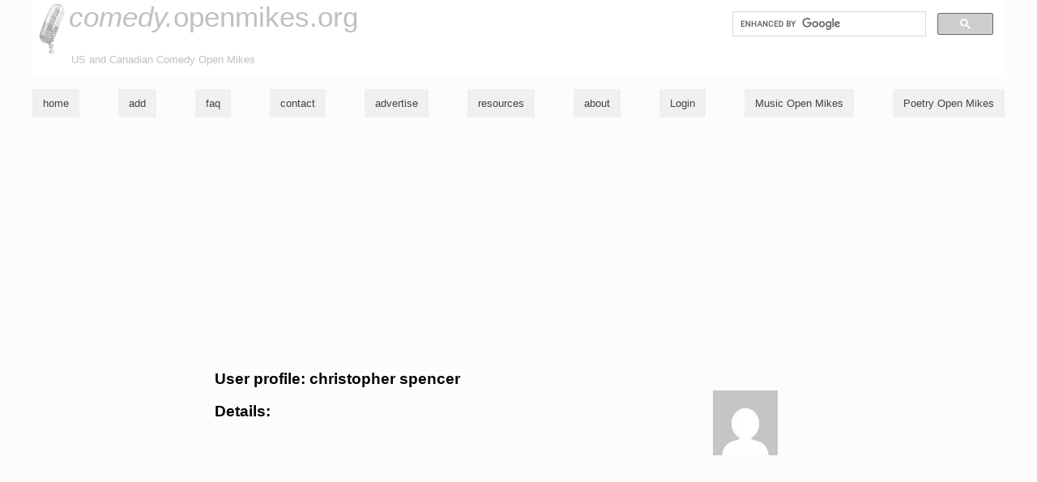

--- FILE ---
content_type: text/html; charset=utf-8
request_url: https://www.google.com/recaptcha/api2/aframe
body_size: 116
content:
<!DOCTYPE HTML><html><head><meta http-equiv="content-type" content="text/html; charset=UTF-8"></head><body><script nonce="HMSSW8qmWTvyM8BUQbB9XQ">/** Anti-fraud and anti-abuse applications only. See google.com/recaptcha */ try{var clients={'sodar':'https://pagead2.googlesyndication.com/pagead/sodar?'};window.addEventListener("message",function(a){try{if(a.source===window.parent){var b=JSON.parse(a.data);var c=clients[b['id']];if(c){var d=document.createElement('img');d.src=c+b['params']+'&rc='+(localStorage.getItem("rc::a")?sessionStorage.getItem("rc::b"):"");window.document.body.appendChild(d);sessionStorage.setItem("rc::e",parseInt(sessionStorage.getItem("rc::e")||0)+1);localStorage.setItem("rc::h",'1769283932129');}}}catch(b){}});window.parent.postMessage("_grecaptcha_ready", "*");}catch(b){}</script></body></html>